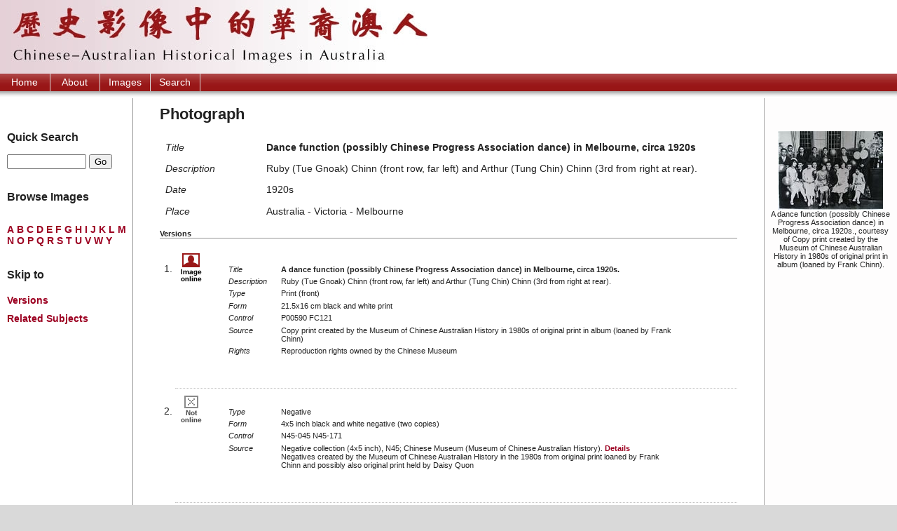

--- FILE ---
content_type: text/html
request_url: https://chia.chinesemuseum.com.au/image_viewer.htm?objects/images/FC121_00001.JPG,D000174
body_size: 5789
content:
<!DOCTYPE html PUBLIC "-//W3C//DTD XHTML 1.0 Transitional//EN"
        "http://www.w3.org/TR/xhtml1/DTD/xhtml1-transitional.dtd">
<html xmlns="http://www.w3.org/1999/xhtml" xml:lang="en" lang="en">
<title>Image Viewer</title>
<link rel="stylesheet" type="text/css" href="site/stylesheets/chia-russ.css" media="all" />
<link rel="stylesheet" type="text/css" href="site/stylesheets/chia-print.css" media="print" />

<head>
<!-- to use this file - 

For Image display only;

<a href="/image_viewer.htm?objects/images/P00658_00001.JPG" target="_blank">
OR
<a href="javascript:void(0);" onclick="window.open('/image_viewer.htm?objects/images/P00658_00001.JPG');" >
OR 
can combine with return=false;

For Image and details;

<a href="image_viewer.htm?objects/images/P00658_00001.JPG,D000806" 
	id = "D000806"
	target="_blank"
	title="Ah Moon family when they were living at Geraldton (now Innisfail)"
	creator="Norma King Koi (example data only)"
	date="1910"
	source="Chinese Museum"
	> 
OR
<a href="/image_viewer.htm?objects/images/P00658_00001.JPG,D000806" 
	title="Ah Moon family when they were living at Geraldton (now Innisfail)"
	creator="Norma King Koi (example data only)"
	date="1910"
	source="Chinese Museum"
	onclick="window.open('/image_viewer.htm?objects/images/P00658_00001.JPG,D000806','name','height=600,width=600,top=100,resizable=yes,scrollbars=yes'); return false;" 		        >
OR 

Leave out completely any parameters that have no data.

-->

<script language='javascript'>
<!--

// variables
var tmpPic = null
var doid = null
var tmpTitle = null 
var tmpDate = null
var tmpCreator = null
var tmpSource = null
var tmpControl = null 

//parse the url query string
var frag=document.location.search.substr(1);
if(frag.length < 1)frag = null;

var args = frag.split(',');
tmpPic = args[0] 
doid = args[1]


// determine if this is dov image only by looking
// for 'objects' in the query string fragment

if(doid != null){
	// check that window has been opened from page
	// containing object data, otherwise redirect 
	// to object page.
 
	var pWin = top.opener
	var pObj = "undefined"
	var pDoc = "undefined"

	if (pWin != "undefined" && pWin != null){
		// get reference to the doid element in opener document
		var pObj = pWin.document.getElementById(doid)
	}
	else{
		// no opener, this page must be accessed from 'opener' which
		// contains dobject specific details, redirect to dobject page.

		document.location = "objects/" + doid + ".htm"
		
	}
	
	if (pObj == "undefined" || pObj == null ){
		// This client doesnt support DOM,
		// close window
		top.close()

	}
	else{
		// retrieve details from referring page
		tmpTitle = pObj.getAttribute("title")
		tmpDate = pObj.getAttribute("date")
		tmpCreator = pObj.getAttribute("creator")
		tmpSource = pObj.getAttribute("source")
		tmpControl = pObj.getAttribute("control")
	}
}


function writeCurrentPic(){
  // create img tag for current picture
  // with the full url to the current image

  // tmpPic = document.location.search.substr(1)
  var theStr='<img src="'+tmpPic+'" border="0" name="theimage" id="theimage"></img>'

  document.write(theStr)
  if (window.focus) {window.focus()};
}

function writeDetails(){
  // create link to dobject page
  var tmp = 'objects/' + doid + '.htm'
  var tmpDetails = '<dl class="dolist">'
  
  //Title
  if (tmpTitle != null){
      tmpDetails = tmpDetails + '<dt>Title</dt><dd class="dotitle">' + tmpTitle + '</dd>';
  } 

  //Date
  if (tmpDate != null) {
      tmpDetails = tmpDetails + ' <dt>Date</dt><dd>' + tmpDate + '</dd>';
  } 

  //Creator
  if (tmpCreator != null) {
      tmpDetails = tmpDetails + ' <dt>Creator</dt><dd>' + tmpCreator + '</dd>';
  }
 
  //Control
  if (tmpControl != null) {
      tmpDetails = tmpDetails + ' <dt>Control</dt><dd>' + tmpControl+ '</dd>';
  } 


  //Source
  if (tmpSource != null) {
      tmpDetails = tmpDetails + ' <dt>Source</dt><dd>' + tmpSource+ '</dd>';
  } 

  //Details
  if (doid != null) 	
  	tmpDetails = tmpDetails + ' <dt></dt><dd><a href="javascript:load(%27'+tmp+'%27, top.opener)">Details</a></dd>';

  tmpDetails = tmpDetails + '</dl>'
  
  document.write(tmpDetails);
}

function load(file,target) {
    if (target != '')
        target.window.location.href = file;
    else
        top.location.href = file;
    top.close();
}

// # 2008-02-25: jamestw: hacked zoom in/out functions for CHIA
function zoomOut()
{
    var curWidth = document.getElementById("theimage").width;
    var curHeight = document.getElementById("theimage").height;
    var zoomLevel = "80"; // zoom out 20% of current

    if (curWidth < 100 || curHeight < 100)
    {
	return;
    }

    document.getElementById("theimage").style.width = curWidth * (zoomLevel/100);
    document.getElementById("theimage").style.height = curHeight * (zoomLevel/100);
}

function zoomIn()
{
    var curWidth = document.getElementById("theimage").width;
    var curHeight = document.getElementById("theimage").height;
    var zoomLevel = "120"; // zoom out 20% of current

    document.getElementById("theimage").style.width = curWidth * (zoomLevel/100);
    document.getElementById("theimage").style.height = curHeight * (zoomLevel/100);
}


// -->
</script>

</head>
<body id="imageviewer">
<p id="close"><a href="javascript:top.close()">Close</a></p>


<p>
<center>
<input type='submit' value='Zoom In' onclick='zoomIn();'>
<input type='submit' value='Zoom Out' onclick='zoomOut();'>
</center>
<script language='javascript'>
<!--
writeDetails();
// -->
</script>
</p>


<!-- the image -->
<div id="image">
<script language='javascript'>
<!--
writeCurrentPic();
// -->
</script>
<p>Javascript must be enabled to view this image.</p>
</div>
</body>
</html>


--- FILE ---
content_type: text/html
request_url: https://chia.chinesemuseum.com.au/objects/D000174.htm
body_size: 14638
content:
<!DOCTYPE html PUBLIC "-//W3C//DTD XHTML 1.0 Transitional//EN"
        "http://www.w3.org/TR/xhtml1/DTD/xhtml1-transitional.dtd">
<html xmlns="http://www.w3.org/1999/xhtml" xml:lang="en" lang="en">
<head>
<title>Photograph - Dance function (possibly Chinese Progress Association dance) in Melbourne, circa 1920s - Chinese-Australian Historical Images in Australia</title>
<meta http-equiv="Content-Type" content="text/html; charset=UTF-8" />
<link rel="schema.DC" href="http://purl.org/DC/elements/1.0/" />
<meta name="DC.Title" lang="en" content="Photograph - Dance function (possibly Chinese Progress Association dance) in Melbourne, circa 1920s - Chinese-Australian Historical Images in Australia" />
<meta name="DC.Creator" lang="en" content="Chinese-Australian Historical Images in Australia project" />
<meta name="DC.Subject" lang="en" content="Photograph - Dance function (possibly Chinese Progress Association dance) in Melbourne, circa 1920s - Chinese-Australian Historical Images in Australia, Chinese, Australian, Chinese-Australian, images, photographs, China, Australia, history, heritage, genealogy, family history, catalogue, biographies, archive, bibliography, publications" />
<meta name="DC.Description" lang="en" content="Photograph - Dance function (possibly Chinese Progress Association dance) in Melbourne, circa 1920s - Chinese-Australian Historical Images in Australia - This is a catalogue of historical images of Chinese held in Australia from a range of publications, public and private collections. It also contains information to contextualize the images with bibliographic references to assist further research." />
<meta name="DC.Publisher" lang="en" content="Chinese-Australian Historical Images in Australia" />
<meta name="DC.Date.Created" scheme="ISO8601" lang="en" content="2003-02-12" />
<meta name="DC.Date.LastModified" scheme="ISO8601" lang="en" content="2013-11-30" />
<meta name="DC.Type" lang="en" content="Document" />
<meta name="DC.Format" scheme="IMT" lang="en" content="text/html" />
<meta name="DC.Identifier" scheme="URL" lang="en" content="http://www.chia.chinesemuseum.com.au/objects/D000174.htm" />
<meta name="DC.Language" scheme="ISO639" lang="en" content="en-gb" />
<meta name="DC.Rights" lang="en" content="Copyright of Chinese-Australian Historical Images in Australia" />
<meta name="Author" lang="en" content="Chinese-Australian Historical Images in Australia project" />
<meta name="Description" lang="en" content="Photograph - Dance function (possibly Chinese Progress Association dance) in Melbourne, circa 1920s - Chinese-Australian Historical Images in Australia, This is a catalogue of historical images of Chinese held in Australia from a range of publications, public and private collections. It also contains information to contextualize the images with bibliographic references to assist further research." />
<meta name="Keywords" lang="en" content="Photograph - Dance function (possibly Chinese Progress Association dance) in Melbourne, circa 1920s - Chinese-Australian Historical Images in Australia, Chinese, Australian, Chinese-Australian, images, photographs, China, Australia, history, heritage, genealogy, family history, catalogue, biographies, archive, bibliography, publications" />
<meta name="Generator" content="Online Heritage Resource Manager (OHRM) V Alpha 2.16+++" />

<link rel="stylesheet" type="text/css" href="../site/stylesheets/chia-russ.css" media="screen, print" />
<link rel="stylesheet" type="text/css" href="../site/stylesheets/chia-print.css" media="print" />
</head>

<body id="dobject">
<div id="logo">
 <a name="top"></a>
 <h1>Chinese-Australian Historical Images in Australia</h1>
 <a href="#start-of-content" title="skip to content" id="skip">Skip to content</a>
 </div>	
<h2 class="nodisplay">
	Main site navigation
</h2>	
<div id="sitenav">
	<ul>
    <li><a href="/" title="Home">Home</a></li>
    <li><a href="../about.html" title="About">About</a></li>
    <li><a href="../br_a_dobjects.htm" title="Images">Images</a></li>
    <li><a href="../search.html" title="Search">Search</a></li>
    </ul>
</div>

<div id="container1">
 <div id="container2">
  <h2 id="mainhead">
	<a id="start-of-content" name="start-of-content"></a>
	Photograph
	</h2>
  <div id="nav">
   <h2 class="nodisplay">
     Browse and search site
	 </h2>
     <!-- MAKE NAV-->
<p class="pagetype">Images Details</p>
<div id="navsearch">
<h3 class="first">Quick Search</h3>
<form action="http://www.ohrm.info/chia/scripts/chia-dob-search.php" method="get">
<div>
<label for="detailtext" class="nodisplay">Search Images</label>
<input type="text" name="detailtext" id="detailtext" size="12" />
<input id="goinput" type="submit" name="search" value="Go" />
</div>
</form>
</div>


<h3>Browse Images</h3>
<ul class="alphabet-list">
<li><a href="../br_a_dobjects.htm">A</a></li>
<li><a href="../br_b_dobjects.htm">B</a></li>
<li><a href="../br_c_dobjects.htm">C</a></li>
<li><a href="../br_d_dobjects.htm">D</a></li>
<li><a href="../br_e_dobjects.htm">E</a></li>
<li><a href="../br_f_dobjects.htm">F</a></li>
<li><a href="../br_g_dobjects.htm">G</a></li>
<li><a href="../br_h_dobjects.htm">H</a></li>
<li><a href="../br_i_dobjects.htm">I</a></li>
<li><a href="../br_j_dobjects.htm">J</a></li>
<li><a href="../br_k_dobjects.htm">K</a></li>
<li><a href="../br_l_dobjects.htm">L</a></li>
<li><a href="../br_m_dobjects.htm">M</a></li>
<li><a href="../br_n_dobjects.htm">N</a></li>
<li><a href="../br_o_dobjects.htm">O</a></li>
<li><a href="../br_p_dobjects.htm">P</a></li>
<li><a href="../br_q_dobjects.htm">Q</a></li>
<li><a href="../br_r_dobjects.htm">R</a></li>
<li><a href="../br_s_dobjects.htm">S</a></li>
<li><a href="../br_t_dobjects.htm">T</a></li>
<li><a href="../br_u_dobjects.htm">U</a></li>
<li><a href="../br_v_dobjects.htm">V</a></li>
<li><a href="../br_w_dobjects.htm">W</a></li>
<li><a href="../br_y_dobjects.htm">Y</a></li>
</ul>



<div id="pageMenu">
<h3>Skip to</h3>
<ul class="pagemenu">
<li><a href="#versions">Versions</a></li>
<li><a href="#related">Related Subjects</a></li>
</ul>
</div>

   </div>
	 <div id="add">
  <h2 class="nodisplay"></h2>
    <ul>
<li><a href="../image_viewer.htm?objects/images/FC121_00001.JPG,D000174" id="D000174" title="A dance function (possibly Chinese Progress Association dance) in Melbourne, circa 1920s." dovtype="Print (front)" date="1920s" control="P00590 FC121" source="Copy print created by the Museum of Chinese Australian History in 1980s of original print in album (loaned by Frank Chinn)" onclick="window.open(this.href,'name','height=600,width=600,top=100,resizable=yes,scrollbars=yes'); return false;" ><img id="dothumb" class="img imgShadow" src="../objects/thumbs/tn_FC121_00001.JPG" border="0" alt="Click to view this Print (front)" /></a>
<p class="caption">A dance function (possibly Chinese Progress Association dance) in Melbourne, circa 1920s., courtesy of Copy print created by the Museum of Chinese Australian History in 1980s of original print in album (loaned by Frank Chinn).</p></li>
</ul>
     </div>

<div id="content">
   
<dl class="content-summary">
<dt class="title">Title</dt><dd class="title">Dance function (possibly Chinese Progress Association dance) in Melbourne, circa 1920s</dd>
<dt class="dodescription">Description</dt><dd class="dodescription"><p>Ruby (Tue Gnoak) Chinn (front row, far left) and Arthur (Tung Chin) Chinn (3rd from right at rear).</p></dd>
<dt class="dodate">Date</dt><dd class="dodate">1920s</dd>
<dt class="doplace">Place</dt><dd class="doplace">Australia - Victoria - Melbourne</dd>
</dl>


<!-- DOBJECT VERSIONS -->
<h3 id="versions">Versions</h3>
<ol>
<li class="first">
<dl class="dolist-versions"><dt><a href="../image_viewer.htm?objects/images/FC121_00001.JPG" onclick="window.open(this.href,'name','height=600,width=600,top=100,resizable=yes,scrollbars=yes'); return false;"><img class="img imgShadow" src="../site/images/image-online.gif" alt="Click to view this print (front)" /></a></dt><dd>
<dl class="dovlist">
<dt>Title</dt><dd class="title">A dance function (possibly Chinese Progress Association dance) in Melbourne, circa 1920s.</dd>
<dt>Description</dt><dd><p>Ruby (Tue Gnoak) Chinn (front row, far left) and Arthur (Tung Chin) Chinn (3rd from right at rear).</p></dd>
<dt>Type</dt><dd>Print (front)</dd>
<dt>Form</dt><dd>21.5x16 cm black and white print</dd>
<dt>Control</dt><dd>P00590 FC121</dd>
<dt>Source</dt><dd><p>Copy print created by the Museum of Chinese Australian History in 1980s of original print in album (loaned by Frank Chinn)</p></dd>
<dt>Rights</dt><dd>Reproduction rights owned by the Chinese Museum</dd>

</dl>
</dd>
</dl>
</li>
<li>
<dl class="dolist-versions"><dt><img class="img imgShadow" src="../site/images/generic-offline.gif" title="Negative" alt="Negative" /></dt><dd>
<dl class="dovlist">
<dt>Type</dt><dd>Negative</dd>
<dt>Form</dt><dd>4x5 inch black and white negative (two copies)</dd>
<dt>Control</dt><dd>N45-045 N45-171</dd>
<dt>Source</dt><dd><p>Negative collection (4x5 inch), N45; Chinese Museum (Museum of Chinese Australian History). <a href="../archives/ACH000684.htm" class="details">Details</a></p>
<p>Negatives created by the Museum of Chinese Australian History in the 1980s from original print loaned by Frank Chinn and possibly also original print held by Daisy Quon</p></dd>

</dl>
</dd>
</dl>
</li>
<li>
<dl class="dolist-versions"><dt><a href="../image_viewer.htm?objects/images/FC121_00002.JPG" onclick="window.open(this.href,'name','height=600,width=600,top=100,resizable=yes,scrollbars=yes'); return false;"><img class="img imgShadow" src="../site/images/image-online.gif" alt="Click to view this print (back)" /></a></dt><dd>
<dl class="dovlist">
<dt>Type</dt><dd>Print (back)</dd>

</dl>
</dd>
</dl>
</li>
<li>
<dl class="dolist-versions"><dt><img class="img imgShadow" src="../site/images/image-offline.gif" title="Print" alt="Print" /></dt><dd>
<dl class="dovlist">
<dt>Title</dt><dd class="title">A dance function (possibly Chinese Progress Association dance) in Melbourne, circa 1920s</dd>
<dt>Type</dt><dd>Print</dd>
<dt>Form</dt><dd>21.5x16 cm black and white print</dd>
<dt>Control</dt><dd>P00063
P00063 FC121</dd>
<dt>Source</dt><dd><p>P Series general picture collection, P series; Chinese Museum (Museum of Chinese Australian History). <a href="../archives/ACH000504.htm" class="details">Details</a></p>
<p>Copy print created in 1980s by the Museum of Chinese Australian History from negative taken from either original print loaned by Frank Chinn or from original print loaned by Daisy Quon.</p></dd>
<dt>Rights</dt><dd>Reproduction rights owned by the Chinese Museum</dd>

</dl>
</dd>
</dl>
</li>
<li>
<dl class="dolist-versions"><dt><a href="../image_viewer.htm?objects/images/P00590_00001.JPG" onclick="window.open(this.href,'name','height=600,width=600,top=100,resizable=yes,scrollbars=yes'); return false;"><img class="img imgShadow" src="../site/images/image-online.gif" alt="Click to view this print" /></a></dt><dd>
<dl class="dovlist">
<dt>Title</dt><dd class="title">A dance function (possibly Chinese Progress Association dance) in Melbourne, circa 1920s</dd>
<dt>Type</dt><dd>Print</dd>
<dt>Form</dt><dd>21.5x16 cm black and white print.</dd>
<dt>Control</dt><dd>DQ013 P00590</dd>
<dt>Source</dt><dd><p>Daisy Quon collection, DQ; Chinese Museum (Museum of Chinese Australian History). <a href="../archives/ACH000505.htm" class="details">Details</a></p>
<p>Copy print of original print in black leafed photograph album created by the Museum of Chinese Australian History c1980s from original in Daisy Quon collection</p></dd>
<dt>Rights</dt><dd>Reproduction rights owned by the Chinese Museum</dd>

</dl>
</dd>
</dl>
</li>
</ol>

<!-- MAKE RELATED ENTITIES FOR RESOURCES -->
<h3 id="related">Related Subjects</h3>
<h4>People</h4>
<ul>
<li><a href="../biogs/CH00056b.htm">Chinn, Arthur Tung Chin ('Chinny') (Tung Chin) (1908 - ?)</a></li>
<li><a href="../biogs/CH00053b.htm">Chinn, Ruby (Tue Gnoak) (c. 1903 - c. 1944)</a></li>
</ul>
<h4>Places</h4>
<ul>
<li><a href="../biogs/CH01057b.htm">Melbourne (Victoria)</a></li>
<li><a href="../biogs/CH00036b.htm">Victoria</a></li>
</ul>

<h4>See also</h4>
<ul>
<li><a href="../biogs/CH00844b.htm">Alma Quon and her Joy Belles</a></li>
<li><a href="../biogs/CH00130b.htm">Chinese Progress Association (Melbourne)</a></li>
<li><a href="../biogs/CH00054b.htm">Chinn Family</a></li>
<li><a href="../biogs/CH00104b.htm">Young Chinese League</a></li>
<li><a href="../biogs/CH00105b.htm">Young Chinese League debutante balls</a></li>
</ul>







<p class="entrydates">Created: 12 February 2003, Last modified: 13 July 2005</p>
</div>

<div class="clearboth"></div>
<div id="footer">
 <h2 class="nodisplay">Footer information</h2>
  <div id="creditlogos">
   <a href="http://www.latrobe.edu.au/" title="La Trobe University, Asian Studies Program"><img src="../site/images/la-trobe.jpg" alt="La Trobe University" width="134" height="87" border="0" /></a><a href="http://www.chinesemuseum.com.au/" title="Chinese Museum, Melbourne"><img src="../site/images/chinese-museum.jpg" alt="Chinese Museum, Melbourne" width="91" height="87" border="0" /></a>
  </div>
<div id="footertext">
  <ul>
    <li class="first"><a href="/" title="Home">Home</a></li>
    <li><a href="../about.html" title="About">About</a></li>
     <li><a href="../br_a_dobjects.htm" title="Images">Images</a></li>
     <li><a href="../search.html" title="Search">Search</a></li>
		 <li><a href="../copyright.html" title="Ordering Images">Ordering Images</a></li>
     <li><a href="#top" title="Top of page">Top of page</a></li>
    </ul>
<p>Published by <a href="http://www.chia.chinesemuseum.com.au/about.html" class="extlink">Chinese-Australian Historical Images in <span>Australia</span></a>, 11 November 2005<br />
Comments, questions, corrections and additions: <a href="mailto:chia@chinesemuseum.com.au">chia@chinesemuseum.com.au</a><br />
http://www.chia.chinesemuseum.com.au/objects/D000174.htm<br />
Updated: 30 November 2013<br />
</p>
</div>
</div>
</div>
</div>
<script type="text/javascript">
var gaJsHost = (("https:" == document.location.protocol) ? "https://ssl." : "http://www.");
document.write(unescape("%3Cscript src='" + gaJsHost + "google-analytics.com/ga.js' type='text/javascript'%3E%3C/script%3E"));
</script>
<script type="text/javascript">
try {
var pageTracker = _gat._getTracker("UA-9657162-1");

pageTracker._trackPageview();
} catch(err) {}</script>
</body>
</html>


--- FILE ---
content_type: text/css
request_url: https://chia.chinesemuseum.com.au/site/stylesheets/chia-flickr.css
body_size: 930
content:
#flickr_badge_source_txt
{
  padding: 0;
  font: 11px Arial, Helvetica, Sans serif;
  color: #666666;
}

#flickr_badge_icon
{ display: block !important;
  margin: 0 !important;
  border: 1px solid rgb(0, 0, 0) !important;
}

#flickr_icon_td { padding: 0 5px 0 0 !important; }
.flickr_badge_image { text-align: center !important; }
.flickr_badge_image img { border: 1px solid black !important; }

#flickr_www
{
  display: block;
  padding: 0 10px 0 10px !important;
  font: 11px Arial, Helvetica, Sans serif !important;
  color: #3993ff !important;
}

#flickr_badge_uber_wrapper a:hover,
#flickr_badge_uber_wrapper a:link,
#flickr_badge_uber_wrapper a:active,
#flickr_badge_uber_wrapper a:visited
{
  text-decoration: none !important;
  background: inherit !important;
  color: #3993ff;
}

#flickr_badge_wrapper
{
  background-color: #ffffff;
  border: solid 1px #000000;
}

#flickr_badge_source
{
  padding: 0 !important;
  font: 11px Arial, Helvetica, Sans serif !important;
  color: #666666 !important;
}
